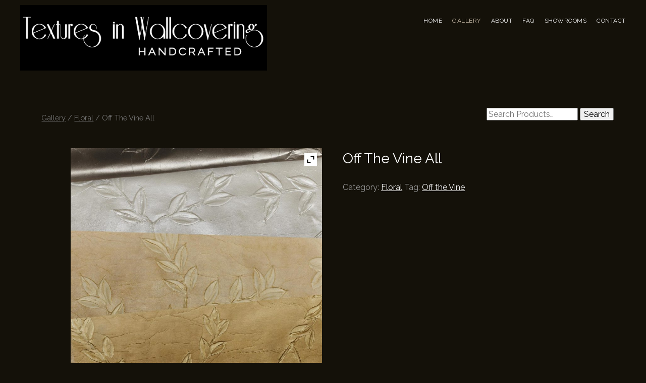

--- FILE ---
content_type: text/html; charset=UTF-8
request_url: https://texturesinwallcovering.com/product/off-the-vine-all/
body_size: 52936
content:
<!doctype html>
<!-- paulirish.com/2008/conditional-stylesheets-vs-css-hacks-answer-neither/ -->
<!--[if lt IE 7]> <html class="no-js lt-ie9 lt-ie8 lt-ie7" lang="en-US"> <![endif]-->
<!--[if IE 7]>    <html class="no-js lt-ie9 lt-ie8" lang="en-US"> <![endif]-->
<!--[if IE 8]>    <html class="no-js lt-ie9" lang="en-US"> <![endif]-->
<!-- Consider adding a manifest.appcache: h5bp.com/d/Offline -->
<!--[if gt IE 8]><!--> <html class="no-js" lang="en-US"> <!--<![endif]-->


<head>
	<meta charset="UTF-8" />
	<!-- Always force latest IE rendering engine (even in intranet) & Chrome Frame -->
	<meta http-equiv="X-UA-Compatible" content="IE=edge,chrome=1">

	<meta http-equiv="cleartype" content="on">

	<!-- Responsive and mobile friendly stuff -->
	<meta name="HandheldFriendly" content="True">
	<meta name="MobileOptimized" content="320">
	<meta name="viewport" content="width=device-width, initial-scale=1">

	<link rel="profile" href="https://gmpg.org/xfn/11" />
	<link rel="pingback" href="https://texturesinwallcovering.com/xmlrpc.php" />
	<link href='https://fonts.googleapis.com/css?family=Raleway' rel='stylesheet' type='text/css'>
	<meta name='robots' content='index, follow, max-image-preview:large, max-snippet:-1, max-video-preview:-1' />

	<!-- This site is optimized with the Yoast SEO plugin v18.4.1 - https://yoast.com/wordpress/plugins/seo/ -->
	<title>Off The Vine All - Textures in Wallcovering</title>
	<link rel="canonical" href="https://texturesinwallcovering.com/product/off-the-vine-all/" />
	<meta property="og:locale" content="en_US" />
	<meta property="og:type" content="article" />
	<meta property="og:title" content="Off The Vine All - Textures in Wallcovering" />
	<meta property="og:url" content="https://texturesinwallcovering.com/product/off-the-vine-all/" />
	<meta property="og:site_name" content="Textures in Wallcovering" />
	<meta property="article:modified_time" content="2021-05-11T00:42:31+00:00" />
	<meta property="og:image" content="https://texturesinwallcovering.com/wp-content/uploads/2015/05/Off_The_Vine_All-copy.jpg" />
	<meta property="og:image:width" content="1500" />
	<meta property="og:image:height" content="1500" />
	<meta property="og:image:type" content="image/jpeg" />
	<meta name="twitter:card" content="summary" />
	<script type="application/ld+json" class="yoast-schema-graph">{"@context":"https://schema.org","@graph":[{"@type":"WebSite","@id":"https://texturesinwallcovering.com/#website","url":"https://texturesinwallcovering.com/","name":"Textures in Wallcovering","description":"Custom Handmade Wallcoverings","potentialAction":[{"@type":"SearchAction","target":{"@type":"EntryPoint","urlTemplate":"https://texturesinwallcovering.com/?s={search_term_string}"},"query-input":"required name=search_term_string"}],"inLanguage":"en-US"},{"@type":"ImageObject","@id":"https://texturesinwallcovering.com/product/off-the-vine-all/#primaryimage","inLanguage":"en-US","url":"https://texturesinwallcovering.com/wp-content/uploads/2015/05/Off_The_Vine_All-copy.jpg","contentUrl":"https://texturesinwallcovering.com/wp-content/uploads/2015/05/Off_The_Vine_All-copy.jpg","width":1500,"height":1500,"caption":"Off The Vine All"},{"@type":"WebPage","@id":"https://texturesinwallcovering.com/product/off-the-vine-all/#webpage","url":"https://texturesinwallcovering.com/product/off-the-vine-all/","name":"Off The Vine All - Textures in Wallcovering","isPartOf":{"@id":"https://texturesinwallcovering.com/#website"},"primaryImageOfPage":{"@id":"https://texturesinwallcovering.com/product/off-the-vine-all/#primaryimage"},"datePublished":"2015-05-15T00:52:16+00:00","dateModified":"2021-05-11T00:42:31+00:00","breadcrumb":{"@id":"https://texturesinwallcovering.com/product/off-the-vine-all/#breadcrumb"},"inLanguage":"en-US","potentialAction":[{"@type":"ReadAction","target":["https://texturesinwallcovering.com/product/off-the-vine-all/"]}]},{"@type":"BreadcrumbList","@id":"https://texturesinwallcovering.com/product/off-the-vine-all/#breadcrumb","itemListElement":[{"@type":"ListItem","position":1,"name":"Home","item":"https://texturesinwallcovering.com/"},{"@type":"ListItem","position":2,"name":"Gallery","item":"https://texturesinwallcovering.com/gallery/"},{"@type":"ListItem","position":3,"name":"Off The Vine All"}]}]}</script>
	<!-- / Yoast SEO plugin. -->


<link rel='dns-prefetch' href='//fonts.googleapis.com' />
<link rel='dns-prefetch' href='//s.w.org' />
<link rel="alternate" type="application/rss+xml" title="Textures in Wallcovering &raquo; Feed" href="https://texturesinwallcovering.com/feed/" />
<link rel="alternate" type="application/rss+xml" title="Textures in Wallcovering &raquo; Comments Feed" href="https://texturesinwallcovering.com/comments/feed/" />
		<script type="text/javascript">
			window._wpemojiSettings = {"baseUrl":"https:\/\/s.w.org\/images\/core\/emoji\/13.0.1\/72x72\/","ext":".png","svgUrl":"https:\/\/s.w.org\/images\/core\/emoji\/13.0.1\/svg\/","svgExt":".svg","source":{"concatemoji":"https:\/\/texturesinwallcovering.com\/wp-includes\/js\/wp-emoji-release.min.js?ver=5.7.14"}};
			!function(e,a,t){var n,r,o,i=a.createElement("canvas"),p=i.getContext&&i.getContext("2d");function s(e,t){var a=String.fromCharCode;p.clearRect(0,0,i.width,i.height),p.fillText(a.apply(this,e),0,0);e=i.toDataURL();return p.clearRect(0,0,i.width,i.height),p.fillText(a.apply(this,t),0,0),e===i.toDataURL()}function c(e){var t=a.createElement("script");t.src=e,t.defer=t.type="text/javascript",a.getElementsByTagName("head")[0].appendChild(t)}for(o=Array("flag","emoji"),t.supports={everything:!0,everythingExceptFlag:!0},r=0;r<o.length;r++)t.supports[o[r]]=function(e){if(!p||!p.fillText)return!1;switch(p.textBaseline="top",p.font="600 32px Arial",e){case"flag":return s([127987,65039,8205,9895,65039],[127987,65039,8203,9895,65039])?!1:!s([55356,56826,55356,56819],[55356,56826,8203,55356,56819])&&!s([55356,57332,56128,56423,56128,56418,56128,56421,56128,56430,56128,56423,56128,56447],[55356,57332,8203,56128,56423,8203,56128,56418,8203,56128,56421,8203,56128,56430,8203,56128,56423,8203,56128,56447]);case"emoji":return!s([55357,56424,8205,55356,57212],[55357,56424,8203,55356,57212])}return!1}(o[r]),t.supports.everything=t.supports.everything&&t.supports[o[r]],"flag"!==o[r]&&(t.supports.everythingExceptFlag=t.supports.everythingExceptFlag&&t.supports[o[r]]);t.supports.everythingExceptFlag=t.supports.everythingExceptFlag&&!t.supports.flag,t.DOMReady=!1,t.readyCallback=function(){t.DOMReady=!0},t.supports.everything||(n=function(){t.readyCallback()},a.addEventListener?(a.addEventListener("DOMContentLoaded",n,!1),e.addEventListener("load",n,!1)):(e.attachEvent("onload",n),a.attachEvent("onreadystatechange",function(){"complete"===a.readyState&&t.readyCallback()})),(n=t.source||{}).concatemoji?c(n.concatemoji):n.wpemoji&&n.twemoji&&(c(n.twemoji),c(n.wpemoji)))}(window,document,window._wpemojiSettings);
		</script>
		<style type="text/css">
img.wp-smiley,
img.emoji {
	display: inline !important;
	border: none !important;
	box-shadow: none !important;
	height: 1em !important;
	width: 1em !important;
	margin: 0 .07em !important;
	vertical-align: -0.1em !important;
	background: none !important;
	padding: 0 !important;
}
</style>
	<link rel='stylesheet' id='wp-block-library-css'  href='https://texturesinwallcovering.com/wp-includes/css/dist/block-library/style.min.css?ver=5.7.14' type='text/css' media='all' />
<link rel='stylesheet' id='wc-blocks-vendors-style-css'  href='https://texturesinwallcovering.com/wp-content/plugins/woocommerce/packages/woocommerce-blocks/build/wc-blocks-vendors-style.css?ver=7.4.3' type='text/css' media='all' />
<link rel='stylesheet' id='wc-blocks-style-css'  href='https://texturesinwallcovering.com/wp-content/plugins/woocommerce/packages/woocommerce-blocks/build/wc-blocks-style.css?ver=7.4.3' type='text/css' media='all' />
<link rel='stylesheet' id='columns-css'  href='https://texturesinwallcovering.com/wp-content/plugins/columns/columns.css?ver=5.7.14' type='text/css' media='all' />
<link rel='stylesheet' id='photoswipe-css'  href='https://texturesinwallcovering.com/wp-content/plugins/woocommerce/assets/css/photoswipe/photoswipe.min.css?ver=6.5.1' type='text/css' media='all' />
<link rel='stylesheet' id='photoswipe-default-skin-css'  href='https://texturesinwallcovering.com/wp-content/plugins/woocommerce/assets/css/photoswipe/default-skin/default-skin.min.css?ver=6.5.1' type='text/css' media='all' />
<link rel='stylesheet' id='woocommerce-layout-css'  href='https://texturesinwallcovering.com/wp-content/plugins/woocommerce/assets/css/woocommerce-layout.css?ver=6.5.1' type='text/css' media='all' />
<link rel='stylesheet' id='woocommerce-smallscreen-css'  href='https://texturesinwallcovering.com/wp-content/plugins/woocommerce/assets/css/woocommerce-smallscreen.css?ver=6.5.1' type='text/css' media='only screen and (max-width: 768px)' />
<link rel='stylesheet' id='woocommerce-general-css'  href='https://texturesinwallcovering.com/wp-content/plugins/woocommerce/assets/css/woocommerce.css?ver=6.5.1' type='text/css' media='all' />
<style id='woocommerce-inline-inline-css' type='text/css'>
.woocommerce form .form-row .required { visibility: visible; }
</style>
<link rel='stylesheet' id='normalize-css'  href='https://texturesinwallcovering.com/wp-content/themes/quark/css/normalize.css?ver=4.1.1' type='text/css' media='all' />
<link rel='stylesheet' id='fontawesome-css'  href='https://texturesinwallcovering.com/wp-content/themes/quark/css/font-awesome.min.css?ver=4.6.3' type='text/css' media='all' />
<link rel='stylesheet' id='gridsystem-css'  href='https://texturesinwallcovering.com/wp-content/themes/quark/css/grid.css?ver=1.0.0' type='text/css' media='all' />
<link rel='stylesheet' id='quark-fonts-css'  href='https://fonts.googleapis.com/css?family=PT+Sans:400,400italic,700,700italic|Arvo:400&#038;subset=latin' type='text/css' media='all' />
<link rel='stylesheet' id='style-css'  href='https://texturesinwallcovering.com/wp-content/themes/Textures/style.css?ver=5.7.14' type='text/css' media='all' />
<link rel='stylesheet' id='ywzm-prettyPhoto-css'  href='//texturesinwallcovering.com/wp-content/plugins/woocommerce/assets/css/prettyPhoto.css?ver=2.1.1' type='text/css' media='all' />
<style id='ywzm-prettyPhoto-inline-css' type='text/css'>

                    div.pp_woocommerce a.pp_contract, div.pp_woocommerce a.pp_expand{
                        content: unset !important;
                        background-color: white;
                        width: 25px;
                        height: 25px;
                        margin-top: 5px;
						margin-left: 5px;
                    }

                    div.pp_woocommerce a.pp_contract, div.pp_woocommerce a.pp_expand:hover{
                        background-color: white;
                    }
                     div.pp_woocommerce a.pp_contract, div.pp_woocommerce a.pp_contract:hover{
                        background-color: white;
                    }

                    a.pp_expand:before, a.pp_contract:before{
                    content: unset !important;
                    }

                     a.pp_expand .expand-button-hidden svg, a.pp_contract .expand-button-hidden svg{
                       width: 25px;
                       height: 25px;
                       padding: 5px;
					}

					.expand-button-hidden path{
                       fill: black;
					}

                    
</style>
<link rel='stylesheet' id='ywzm-magnifier-css'  href='https://texturesinwallcovering.com/wp-content/plugins/yith-woocommerce-zoom-magnifier/assets/css/yith_magnifier.css?ver=2.1.1' type='text/css' media='all' />
<link rel='stylesheet' id='ywzm_frontend-css'  href='https://texturesinwallcovering.com/wp-content/plugins/yith-woocommerce-zoom-magnifier/assets/css/frontend.css?ver=2.1.1' type='text/css' media='all' />
<style id='ywzm_frontend-inline-css' type='text/css'>

                    #slider-prev, #slider-next {
                        background-color: white;
                        border: 2px solid black;
                        width:25px !important;
                        height:25px !important;
                    }

                    .yith_slider_arrow span{
                        width:25px !important;
                        height:25px !important;
                    }
                    
                    #slider-prev:hover, #slider-next:hover {
                        background-color: white;
                        border: 2px solid black;
                    }
                    
                   .thumbnails.slider path:hover {
                        fill:black;
                    }
                    
                    .thumbnails.slider path {
                        fill:black;
                        width:25px !important;
                        height:25px !important;
                    }

                    .thumbnails.slider svg {
                       width: 22px;
                       height: 22px;
                    }

                    
                    div.pp_woocommerce a.yith_expand {
                     background-color: white;
                     width: 25px;
                     height: 25px;
                     top: 10px;
                     bottom: initial;
                     left: initial;
                     right: 10px;
                     border-radius: 0%;
                    }

                    .expand-button-hidden svg{
                       width: 25px;
                       height: 25px;
					}

					.expand-button-hidden path{
                       fill: black;
					}
                    
</style>
<link rel='stylesheet' id='nextgen_widgets_style-css'  href='https://texturesinwallcovering.com/wp-content/plugins/nextgen-gallery/products/photocrati_nextgen/modules/widget/static/widgets.css?ver=3.9.3' type='text/css' media='all' />
<link rel='stylesheet' id='nextgen_basic_thumbnails_style-css'  href='https://texturesinwallcovering.com/wp-content/plugins/nextgen-gallery/products/photocrati_nextgen/modules/nextgen_basic_gallery/static/thumbnails/nextgen_basic_thumbnails.css?ver=3.9.3' type='text/css' media='all' />
<link rel='stylesheet' id='nextgen_basic_slideshow_style-css'  href='https://texturesinwallcovering.com/wp-content/plugins/nextgen-gallery/products/photocrati_nextgen/modules/nextgen_basic_gallery/static/slideshow/ngg_basic_slideshow.css?ver=3.9.3' type='text/css' media='all' />
<script type='text/javascript' src='https://texturesinwallcovering.com/wp-includes/js/jquery/jquery.min.js?ver=3.5.1' id='jquery-core-js'></script>
<script type='text/javascript' src='https://texturesinwallcovering.com/wp-includes/js/jquery/jquery-migrate.min.js?ver=3.3.2' id='jquery-migrate-js'></script>
<script type='text/javascript' src='https://texturesinwallcovering.com/wp-content/themes/quark/js/modernizr-min.js?ver=3.5.0' id='modernizr-js'></script>
<link rel="https://api.w.org/" href="https://texturesinwallcovering.com/wp-json/" /><link rel="alternate" type="application/json" href="https://texturesinwallcovering.com/wp-json/wp/v2/product/172" /><link rel="EditURI" type="application/rsd+xml" title="RSD" href="https://texturesinwallcovering.com/xmlrpc.php?rsd" />
<link rel="wlwmanifest" type="application/wlwmanifest+xml" href="https://texturesinwallcovering.com/wp-includes/wlwmanifest.xml" /> 
<meta name="generator" content="WordPress 5.7.14" />
<meta name="generator" content="WooCommerce 6.5.1" />
<link rel='shortlink' href='https://texturesinwallcovering.com/?p=172' />
<link rel="alternate" type="application/json+oembed" href="https://texturesinwallcovering.com/wp-json/oembed/1.0/embed?url=https%3A%2F%2Ftexturesinwallcovering.com%2Fproduct%2Foff-the-vine-all%2F" />
<link rel="alternate" type="text/xml+oembed" href="https://texturesinwallcovering.com/wp-json/oembed/1.0/embed?url=https%3A%2F%2Ftexturesinwallcovering.com%2Fproduct%2Foff-the-vine-all%2F&#038;format=xml" />
	<link rel="shortcut icon" href="https://texturesinwallcovering.com/favicon.gif" > 

<style>
#bannercontainer { background: #010101 url('') repeat scroll top left; }
#footercontainer { background-color: #222222; }
.smallprint { text-align: center; }
</style>
	<noscript><style>.woocommerce-product-gallery{ opacity: 1 !important; }</style></noscript>
	<style type="text/css" id="custom-background-css">
body.custom-background { background-color: #141109; }
</style>
			<style type="text/css" id="wp-custom-css">
			.site-header {
	width: 95%;
}
.site-title h1 {
	margin-top: 10px;
}
ul.sub-menu a {
	font-size: 12px;
	line-height: 3;
}
ul.sub-menu a:hover {
	color: #000;
}
/* home */
#post-1044 h1.entry-title {
	display: none;
}
.home-slideshow {
	 max-width: 590px;
	text-align: center;
	margin-left: auto;
	margin-right: auto;
	padding-bottom: 50px;
}
.home figcaption {
	letter-spacing: 1px;
	text-decoration: none;
	text-transform: uppercase;
	text-shadow: #999	1px 0 10px;
}
.home .entry-content ul {
	margin: 0 auto;
}
.home #primary.site-content.row {
	padding-top: 0;
}
.banner {padding: 0;}
#mc_embed_signup form {
	padding-left: 0 !important
}
#mc-embedded-subscribe.button {
	text-transform: uppercase;
	letter-spacing: 1px;
	width: 58% !important;
}
#custom_html-5 h3,
#custom_html-5 #mc_embed_signup input {

 	display: flex;
  justify-content: center;
	margin-left: auto;
	margin-right: auto;
	display: block;
}
#custom_html-5 {
	display: block;
	text-align:  center;
}
.related.products h2 {
	display:none;
}
.viewgallery {
	font-size: 12px;
	letter-spacing: 1px;
	margin-top: 20px;
}
.footersocial  {
	display: inline-block;
	text-align: center;
	margin-left: auto;
	margin-right: auto;
}
.footersocial img {
	width: 30px;
}
.footercontact {
	clear: left;
	display: block;
  text-align: center;
}
/* home gallery */
.blocks-gallery-grid .blocks-gallery-image figcaption, .blocks-gallery-grid .blocks-gallery-item figcaption, .wp-block-gallery .blocks-gallery-image figcaption, .wp-block-gallery .blocks-gallery-item figcaption {
	background: none;
}
@media (max-width:830px) {
	.site-title h1 a img,
	.site-title h1,
	.woocommerce .site-title img, 
	.woocommerce-page .site-title img { 
	max-width: 300px !important;
	text-align: center;
	margin-left: auto;
	margin-right: auto;
	}
}
@media (max-width:1120px) {
	#masthead
	{
		display: block;
		text-align: center;
	}
	.site-title a img {
		display: block;
		text-align: center;
		margin: 0 auto;
	}
	.menu-main-menu-container {
	  float: none;
    margin: 0 auto;
    text-align: center;
	}
	.main-navigation ul {
	list-style: none;
	margin: 0 auto;
	padding: 0;
		display: inline-block;
	}
}		</style>
		</head>

<body data-rsssl=1 class="product-template-default single single-product postid-172 custom-background theme-quark woocommerce woocommerce-page woocommerce-no-js">

<div id="wrapper" class="hfeed site">

	<div class="visuallyhidden skip-link"><a href="#primary" title="Skip to main content">Skip to main content</a></div>

	<div id="headercontainer">

		<header id="masthead" class="site-header row" role="banner">
			<div class="col grid_5_of_12 site-title">
				<h1>
					<a href="https://texturesinwallcovering.com/" title="Textures in Wallcovering" rel="home">
													<img src="https://texturesinwallcovering.com/wp-content/uploads/2021/05/cropped-2021-texturesinwallcovering-logo-v05.png" height="160" width="600" alt="" />
											</a>
				</h1>
			</div> <!-- /.col.grid_5_of_12 -->

			<div class="col grid_7_of_12">
				<div class="social-media-icons">
									</div>
				<nav id="site-navigation" class="main-navigation" role="navigation">
					<h3 class="menu-toggle assistive-text">Menu</h3>
					<div class="assistive-text skip-link"><a href="#content" title="Skip to content">Skip to content</a></div>
					<div class="menu-main-menu-container"><ul id="menu-main-menu" class="nav-menu"><li id="menu-item-42" class="menu-item menu-item-type-post_type menu-item-object-page menu-item-42"><a href="https://texturesinwallcovering.com/home/">Home</a></li>
<li id="menu-item-45" class="menu-item menu-item-type-post_type menu-item-object-page menu-item-has-children current_page_parent menu-item-45"><a href="https://texturesinwallcovering.com/gallery/">Gallery</a>
<ul class="sub-menu">
	<li id="menu-item-373" class="menu-item menu-item-type-post_type menu-item-object-page current_page_parent menu-item-373"><a href="https://texturesinwallcovering.com/gallery/">All</a></li>
	<li id="menu-item-277" class="menu-item menu-item-type-custom menu-item-object-custom menu-item-277"><a href="https://texturesinwallcovering.com/product-category/floral/">Floral</a></li>
	<li id="menu-item-278" class="menu-item menu-item-type-custom menu-item-object-custom menu-item-278"><a href="https://texturesinwallcovering.com/product-category/glamour/">Glamour</a></li>
	<li id="menu-item-1051" class="menu-item menu-item-type-custom menu-item-object-custom menu-item-1051"><a href="https://texturesinwallcovering.com/product-category/natural/">Natural</a></li>
	<li id="menu-item-276" class="menu-item menu-item-type-custom menu-item-object-custom menu-item-276"><a href="https://texturesinwallcovering.com/product-category/textures/">Textures</a></li>
	<li id="menu-item-1052" class="menu-item menu-item-type-custom menu-item-object-custom menu-item-1052"><a href="https://texturesinwallcovering.com/product-category/tropical/">Tropical</a></li>
	<li id="menu-item-1053" class="menu-item menu-item-type-custom menu-item-object-custom menu-item-1053"><a href="https://texturesinwallcovering.com/product-category/vinyl/">Vinyl</a></li>
</ul>
</li>
<li id="menu-item-50" class="menu-item menu-item-type-post_type menu-item-object-page menu-item-50"><a href="https://texturesinwallcovering.com/about-us/">About</a></li>
<li id="menu-item-295" class="menu-item menu-item-type-post_type menu-item-object-page menu-item-295"><a href="https://texturesinwallcovering.com/faq/">FAQ</a></li>
<li id="menu-item-296" class="menu-item menu-item-type-post_type menu-item-object-page menu-item-296"><a href="https://texturesinwallcovering.com/showrooms/">Showrooms</a></li>
<li id="menu-item-56" class="menu-item menu-item-type-post_type menu-item-object-page menu-item-56"><a href="https://texturesinwallcovering.com/contact-us/">Contact</a></li>
</ul></div>				</nav> <!-- /.site-navigation.main-navigation -->
			</div> <!-- /.col.grid_7_of_12 -->
		</header> <!-- /#masthead.site-header.row -->

	</div> <!-- /#headercontainer -->
	
	<div id="maincontentcontainer">
		<div id="primary" class="site-content row" role="main">		<div id="productsearch"><form role="search" method="get" class="woocommerce-product-search" action="https://texturesinwallcovering.com/">
	<label class="screen-reader-text" for="woocommerce-product-search-field-0">Search for:</label>
	<input type="search" id="woocommerce-product-search-field-0" class="search-field" placeholder="Search Products&hellip;" value="" name="s" />
	<button type="submit" value="Search">Search</button>
	<input type="hidden" name="post_type" value="product" />
</form>
</div>
	<div class="col grid_8_of_12"><nav class="woocommerce-breadcrumb"><a href="https://texturesinwallcovering.com/gallery">Gallery</a>&nbsp;&#47;&nbsp;<a href="https://texturesinwallcovering.com/product-category/floral/">Floral</a>&nbsp;&#47;&nbsp;Off The Vine All</nav><div id="primary" class="site-content row" role="main">
		<div class="col grid_12_of_12">

		        
			<div class="woocommerce-notices-wrapper"></div><div id="product-172" class="product type-product post-172 status-publish first instock product_cat-floral product_tag-off-the-vine has-post-thumbnail shipping-taxable product-type-simple">

	<input type="hidden" id="yith_wczm_traffic_light" value="free">

<div class="images">

	<div class="woocommerce-product-gallery__image"><a href="https://texturesinwallcovering.com/wp-content/uploads/2015/05/Off_The_Vine_All-copy.jpg" itemprop="image" class="yith_magnifier_zoom woocommerce-main-image" title="Off The Vine All sample"><img width="800" height="800" src="https://texturesinwallcovering.com/wp-content/uploads/2015/05/Off_The_Vine_All-copy-800x800.jpg" class="attachment-shop_single size-shop_single wp-post-image" alt="Off The Vine All" loading="lazy" srcset="https://texturesinwallcovering.com/wp-content/uploads/2015/05/Off_The_Vine_All-copy-800x800.jpg 800w, https://texturesinwallcovering.com/wp-content/uploads/2015/05/Off_The_Vine_All-copy-450x450.jpg 450w, https://texturesinwallcovering.com/wp-content/uploads/2015/05/Off_The_Vine_All-copy-100x100.jpg 100w, https://texturesinwallcovering.com/wp-content/uploads/2015/05/Off_The_Vine_All-copy-150x150.jpg 150w, https://texturesinwallcovering.com/wp-content/uploads/2015/05/Off_The_Vine_All-copy-300x300.jpg 300w, https://texturesinwallcovering.com/wp-content/uploads/2015/05/Off_The_Vine_All-copy-1024x1024.jpg 1024w, https://texturesinwallcovering.com/wp-content/uploads/2015/05/Off_The_Vine_All-copy.jpg 1500w" sizes="(max-width: 800px) 100vw, 800px" /></a></div>
	<div class="expand-button-hidden" style="display: none;">
	<svg width="19px" height="19px" viewbox="0 0 19 19" version="1.1" xmlns="http://www.w3.org/2000/svg" xmlns:xlink="http://www.w3.org/1999/xlink">
		<defs>
			<rect id="path-1" x="0" y="0" width="30" height="30"></rect>
		</defs>
		<g id="Page-1" stroke="none" stroke-width="1" fill="none" fill-rule="evenodd">
			<g id="Product-page---example-1" transform="translate(-940.000000, -1014.000000)">
				<g id="arrow-/-expand" transform="translate(934.500000, 1008.500000)">
					<mask id="mask-2" fill="white">
						<use xlink:href="#path-1"></use>
					</mask>
					<g id="arrow-/-expand-(Background/Mask)"></g>
					<path d="M21.25,8.75 L15,8.75 L15,6.25 L23.75,6.25 L23.740468,15.0000006 L21.25,15.0000006 L21.25,8.75 Z M8.75,21.25 L15,21.25 L15,23.75 L6.25,23.75 L6.25953334,14.9999988 L8.75,14.9999988 L8.75,21.25 Z" fill="#000000" mask="url(#mask-2)"></path>
				</g>
			</g>
		</g>
	</svg>
	</div>

	<div class="zoom-button-hidden" style="display: none;">
		<svg width="22px" height="22px" viewbox="0 0 22 22" version="1.1" xmlns="http://www.w3.org/2000/svg" xmlns:xlink="http://www.w3.org/1999/xlink">
			<defs>
				<rect id="path-1" x="0" y="0" width="30" height="30"></rect>
			</defs>
			<g id="Page-1" stroke="none" stroke-width="1" fill="none" fill-rule="evenodd">
				<g id="Product-page---example-1" transform="translate(-990.000000, -1013.000000)">
					<g id="edit-/-search" transform="translate(986.000000, 1010.000000)">
						<mask id="mask-2" fill="white">
							<use xlink:href="#path-1"></use>
						</mask>
						<g id="edit-/-search-(Background/Mask)"></g>
						<path d="M17.9704714,15.5960917 C20.0578816,12.6670864 19.7876957,8.57448101 17.1599138,5.94669908 C14.2309815,3.01776677 9.4822444,3.01776707 6.55331239,5.94669908 C3.62438008,8.87563139 3.62438008,13.6243683 6.55331239,16.5533006 C9.18109432,19.1810825 13.2736993,19.4512688 16.2027049,17.3638582 L23.3470976,24.5082521 L25.1148653,22.7404845 L17.9704714,15.5960917 C19.3620782,13.6434215 19.3620782,13.6434215 17.9704714,15.5960917 Z M15.3921473,7.71446586 C17.3447686,9.6670872 17.3447686,12.8329128 15.3921473,14.7855341 C13.4395258,16.7381556 10.273701,16.7381555 8.32107961,14.7855341 C6.36845812,12.8329127 6.36845812,9.66708735 8.32107961,7.71446586 C10.273701,5.76184452 13.4395258,5.76184437 15.3921473,7.71446586 C16.6938949,9.01621342 16.6938949,9.01621342 15.3921473,7.71446586 Z" fill="#000000" mask="url(#mask-2)"></path>
					</g>
				</g>
			</g>
		</svg>

	</div>


	
</div>


<script type="text/javascript" charset="utf-8">

	var yith_magnifier_options = {
		enableSlider: false,

		

		
		showTitle: false,
		zoomWidth: 'auto',
		zoomHeight: 'auto',
		position: 'right',
		softFocus: true,
		adjustY: 0,
		disableRightClick: false,
		phoneBehavior: 'right',
		zoom_wrap_additional_css: '',
		lensOpacity: '0.5',
		loadingLabel: 'Loading...',
	};

</script>

	<div class="summary entry-summary">
		<h1 class="product_title entry-title">Off The Vine All</h1><p class="price"></p>
<div class="product_meta">

	
	
	<span class="posted_in">Category: <a href="https://texturesinwallcovering.com/product-category/floral/" rel="tag">Floral</a></span>
	<span class="tagged_as">Tag: <a href="https://texturesinwallcovering.com/product-tag/off-the-vine/" rel="tag">Off the Vine</a></span>
	
</div>
	</div>

	
	<div class="woocommerce-tabs wc-tabs-wrapper">
		<ul class="tabs wc-tabs" role="tablist">
							<li class="additional_information_tab" id="tab-title-additional_information" role="tab" aria-controls="tab-additional_information">
					<a href="#tab-additional_information">
						Additional information					</a>
				</li>
					</ul>
					<div class="woocommerce-Tabs-panel woocommerce-Tabs-panel--additional_information panel entry-content wc-tab" id="tab-additional_information" role="tabpanel" aria-labelledby="tab-title-additional_information">
				
	<h2>Additional information</h2>

<table class="woocommerce-product-attributes shop_attributes">
			<tr class="woocommerce-product-attributes-item woocommerce-product-attributes-item--dimensions">
			<th class="woocommerce-product-attributes-item__label">Dimensions</th>
			<td class="woocommerce-product-attributes-item__value">20 &times; 30 in</td>
		</tr>
	</table>
			</div>
		
			</div>


	<section class="related products">

					<h2>Related products</h2>
				
		<ul class="products columns-3">

			
					<li class="product type-product post-848 status-publish first instock product_cat-floral product_tag-off-the-vine has-post-thumbnail shipping-taxable product-type-simple">
	<a href="https://texturesinwallcovering.com/product/off-the-vine-champagne/" class="woocommerce-LoopProduct-link woocommerce-loop-product__link"><img width="450" height="450" src="https://texturesinwallcovering.com/wp-content/uploads/2020/02/off-the-vine-champagne-sample-450x450.jpg" class="attachment-woocommerce_thumbnail size-woocommerce_thumbnail" alt="Off the Vine Champagne Sample" loading="lazy" srcset="https://texturesinwallcovering.com/wp-content/uploads/2020/02/off-the-vine-champagne-sample-450x450.jpg 450w, https://texturesinwallcovering.com/wp-content/uploads/2020/02/off-the-vine-champagne-sample-300x300.jpg 300w, https://texturesinwallcovering.com/wp-content/uploads/2020/02/off-the-vine-champagne-sample-150x150.jpg 150w, https://texturesinwallcovering.com/wp-content/uploads/2020/02/off-the-vine-champagne-sample-100x100.jpg 100w, https://texturesinwallcovering.com/wp-content/uploads/2020/02/off-the-vine-champagne-sample.jpg 500w" sizes="(max-width: 450px) 100vw, 450px" /><h2 class="woocommerce-loop-product__title">Off the Vine Champagne</h2>
</a><a href="https://texturesinwallcovering.com/product/off-the-vine-champagne/" data-quantity="1" class="button product_type_simple" data-product_id="848" data-product_sku="" aria-label="Read more about &ldquo;Off the Vine Champagne&rdquo;" rel="nofollow">Read more</a></li>

			
					<li class="product type-product post-176 status-publish instock product_cat-floral product_tag-off-the-vine has-post-thumbnail shipping-taxable product-type-simple">
	<a href="https://texturesinwallcovering.com/product/off-the-vine-antiquity/" class="woocommerce-LoopProduct-link woocommerce-loop-product__link"><img width="450" height="450" src="https://texturesinwallcovering.com/wp-content/uploads/2015/05/Off_The_Vine_Antiquity-samp-450x450.jpg" class="attachment-woocommerce_thumbnail size-woocommerce_thumbnail" alt="Off The Vine Antiquity sample" loading="lazy" srcset="https://texturesinwallcovering.com/wp-content/uploads/2015/05/Off_The_Vine_Antiquity-samp-450x450.jpg 450w, https://texturesinwallcovering.com/wp-content/uploads/2015/05/Off_The_Vine_Antiquity-samp-100x100.jpg 100w, https://texturesinwallcovering.com/wp-content/uploads/2015/05/Off_The_Vine_Antiquity-samp-800x800.jpg 800w, https://texturesinwallcovering.com/wp-content/uploads/2015/05/Off_The_Vine_Antiquity-samp-150x150.jpg 150w, https://texturesinwallcovering.com/wp-content/uploads/2015/05/Off_The_Vine_Antiquity-samp-300x300.jpg 300w, https://texturesinwallcovering.com/wp-content/uploads/2015/05/Off_The_Vine_Antiquity-samp-1024x1024.jpg 1024w, https://texturesinwallcovering.com/wp-content/uploads/2015/05/Off_The_Vine_Antiquity-samp.jpg 1500w" sizes="(max-width: 450px) 100vw, 450px" /><h2 class="woocommerce-loop-product__title">Off The Vine Antiquity</h2>
</a><a href="https://texturesinwallcovering.com/product/off-the-vine-antiquity/" data-quantity="1" class="button product_type_simple" data-product_id="176" data-product_sku="" aria-label="Read more about &ldquo;Off The Vine Antiquity&rdquo;" rel="nofollow">Read more</a></li>

			
					<li class="product type-product post-186 status-publish last instock product_cat-floral product_tag-off-the-vine has-post-thumbnail shipping-taxable product-type-simple">
	<a href="https://texturesinwallcovering.com/product/off-the-vine-terracotta/" class="woocommerce-LoopProduct-link woocommerce-loop-product__link"><img width="450" height="450" src="https://texturesinwallcovering.com/wp-content/uploads/2015/05/Off_The_Vine_Terracotta-samp-450x450.jpg" class="attachment-woocommerce_thumbnail size-woocommerce_thumbnail" alt="Off The Vine Terracotta" loading="lazy" srcset="https://texturesinwallcovering.com/wp-content/uploads/2015/05/Off_The_Vine_Terracotta-samp-450x450.jpg 450w, https://texturesinwallcovering.com/wp-content/uploads/2015/05/Off_The_Vine_Terracotta-samp-100x100.jpg 100w, https://texturesinwallcovering.com/wp-content/uploads/2015/05/Off_The_Vine_Terracotta-samp-800x800.jpg 800w, https://texturesinwallcovering.com/wp-content/uploads/2015/05/Off_The_Vine_Terracotta-samp-150x150.jpg 150w, https://texturesinwallcovering.com/wp-content/uploads/2015/05/Off_The_Vine_Terracotta-samp-300x300.jpg 300w, https://texturesinwallcovering.com/wp-content/uploads/2015/05/Off_The_Vine_Terracotta-samp-1024x1024.jpg 1024w, https://texturesinwallcovering.com/wp-content/uploads/2015/05/Off_The_Vine_Terracotta-samp.jpg 1500w" sizes="(max-width: 450px) 100vw, 450px" /><h2 class="woocommerce-loop-product__title">Off The Vine Terracotta</h2>
</a><a href="https://texturesinwallcovering.com/product/off-the-vine-terracotta/" data-quantity="1" class="button product_type_simple" data-product_id="186" data-product_sku="" aria-label="Read more about &ldquo;Off The Vine Terracotta&rdquo;" rel="nofollow">Read more</a></li>

			
					<li class="product type-product post-849 status-publish first instock product_cat-floral product_tag-off-the-vine has-post-thumbnail shipping-taxable product-type-simple">
	<a href="https://texturesinwallcovering.com/product/off-the-vine-grey-cee/" class="woocommerce-LoopProduct-link woocommerce-loop-product__link"><img width="450" height="450" src="https://texturesinwallcovering.com/wp-content/uploads/2020/02/off-the-vine-grey-cee-sample-450x450.jpg" class="attachment-woocommerce_thumbnail size-woocommerce_thumbnail" alt="Off the Vine Grey Cee Sample" loading="lazy" srcset="https://texturesinwallcovering.com/wp-content/uploads/2020/02/off-the-vine-grey-cee-sample-450x450.jpg 450w, https://texturesinwallcovering.com/wp-content/uploads/2020/02/off-the-vine-grey-cee-sample-300x300.jpg 300w, https://texturesinwallcovering.com/wp-content/uploads/2020/02/off-the-vine-grey-cee-sample-150x150.jpg 150w, https://texturesinwallcovering.com/wp-content/uploads/2020/02/off-the-vine-grey-cee-sample-100x100.jpg 100w, https://texturesinwallcovering.com/wp-content/uploads/2020/02/off-the-vine-grey-cee-sample.jpg 500w" sizes="(max-width: 450px) 100vw, 450px" /><h2 class="woocommerce-loop-product__title">Off the Vine Grey Cee</h2>
</a><a href="https://texturesinwallcovering.com/product/off-the-vine-grey-cee/" data-quantity="1" class="button product_type_simple" data-product_id="849" data-product_sku="" aria-label="Read more about &ldquo;Off the Vine Grey Cee&rdquo;" rel="nofollow">Read more</a></li>

			
					<li class="product type-product post-187 status-publish instock product_cat-floral product_tag-off-the-vine has-post-thumbnail shipping-taxable product-type-simple">
	<a href="https://texturesinwallcovering.com/product/off-the-vine-white-pearl/" class="woocommerce-LoopProduct-link woocommerce-loop-product__link"><img width="450" height="450" src="https://texturesinwallcovering.com/wp-content/uploads/2015/05/Off_The_Vine_White_Pearl-samp-450x450.jpg" class="attachment-woocommerce_thumbnail size-woocommerce_thumbnail" alt="Off The Vine White Pearl sample" loading="lazy" srcset="https://texturesinwallcovering.com/wp-content/uploads/2015/05/Off_The_Vine_White_Pearl-samp-450x450.jpg 450w, https://texturesinwallcovering.com/wp-content/uploads/2015/05/Off_The_Vine_White_Pearl-samp-100x100.jpg 100w, https://texturesinwallcovering.com/wp-content/uploads/2015/05/Off_The_Vine_White_Pearl-samp-800x800.jpg 800w, https://texturesinwallcovering.com/wp-content/uploads/2015/05/Off_The_Vine_White_Pearl-samp-150x150.jpg 150w, https://texturesinwallcovering.com/wp-content/uploads/2015/05/Off_The_Vine_White_Pearl-samp-300x300.jpg 300w, https://texturesinwallcovering.com/wp-content/uploads/2015/05/Off_The_Vine_White_Pearl-samp-1024x1024.jpg 1024w, https://texturesinwallcovering.com/wp-content/uploads/2015/05/Off_The_Vine_White_Pearl-samp.jpg 1500w" sizes="(max-width: 450px) 100vw, 450px" /><h2 class="woocommerce-loop-product__title">Off The Vine White Pearl</h2>
</a><a href="https://texturesinwallcovering.com/product/off-the-vine-white-pearl/" data-quantity="1" class="button product_type_simple" data-product_id="187" data-product_sku="" aria-label="Read more about &ldquo;Off The Vine White Pearl&rdquo;" rel="nofollow">Read more</a></li>

			
					<li class="product type-product post-362 status-publish last instock product_cat-floral product_tag-off-the-vine has-post-thumbnail shipping-taxable product-type-simple">
	<a href="https://texturesinwallcovering.com/product-category/floral/" class="woocommerce-LoopProduct-link woocommerce-loop-product__link custom-link no-lightbox" title="Off-the-Vine-Tema-Coke-Pearl-sample" onclick="event.stopPropagation()" target="_self"><img width="450" height="450" src="https://texturesinwallcovering.com/wp-content/uploads/2015/06/Off-the-Vine-Tema-Coke-Pearl-sample-450x450.jpg" class="attachment-woocommerce_thumbnail size-woocommerce_thumbnail" alt="Off the Vine Tema Coke Pearl" loading="lazy" srcset="https://texturesinwallcovering.com/wp-content/uploads/2015/06/Off-the-Vine-Tema-Coke-Pearl-sample-450x450.jpg 450w, https://texturesinwallcovering.com/wp-content/uploads/2015/06/Off-the-Vine-Tema-Coke-Pearl-sample-100x100.jpg 100w, https://texturesinwallcovering.com/wp-content/uploads/2015/06/Off-the-Vine-Tema-Coke-Pearl-sample-150x150.jpg 150w, https://texturesinwallcovering.com/wp-content/uploads/2015/06/Off-the-Vine-Tema-Coke-Pearl-sample-300x300.jpg 300w, https://texturesinwallcovering.com/wp-content/uploads/2015/06/Off-the-Vine-Tema-Coke-Pearl-sample.jpg 500w" sizes="(max-width: 450px) 100vw, 450px" /><h2 class="woocommerce-loop-product__title">Off the Vine Terra Cotta Pearl</h2>
</a><a href="https://texturesinwallcovering.com/product/off-the-vine-tema-coke-pearl/" data-quantity="1" class="button product_type_simple" data-product_id="362" data-product_sku="" aria-label="Read more about &ldquo;Off the Vine Terra Cotta Pearl&rdquo;" rel="nofollow">Read more</a></li>

			
					<li class="product type-product post-185 status-publish first instock product_cat-floral product_tag-off-the-vine has-post-thumbnail shipping-taxable product-type-simple">
	<a href="https://texturesinwallcovering.com/product/off-the-vine-taupe-sparkle/" class="woocommerce-LoopProduct-link woocommerce-loop-product__link"><img width="450" height="450" src="https://texturesinwallcovering.com/wp-content/uploads/2015/05/Off_The_Vine_Taupe_Sparkle-samp-450x450.jpg" class="attachment-woocommerce_thumbnail size-woocommerce_thumbnail" alt="Off The Vine Taupe Sparkle" loading="lazy" srcset="https://texturesinwallcovering.com/wp-content/uploads/2015/05/Off_The_Vine_Taupe_Sparkle-samp-450x450.jpg 450w, https://texturesinwallcovering.com/wp-content/uploads/2015/05/Off_The_Vine_Taupe_Sparkle-samp-100x100.jpg 100w, https://texturesinwallcovering.com/wp-content/uploads/2015/05/Off_The_Vine_Taupe_Sparkle-samp-800x800.jpg 800w, https://texturesinwallcovering.com/wp-content/uploads/2015/05/Off_The_Vine_Taupe_Sparkle-samp-150x150.jpg 150w, https://texturesinwallcovering.com/wp-content/uploads/2015/05/Off_The_Vine_Taupe_Sparkle-samp-300x300.jpg 300w, https://texturesinwallcovering.com/wp-content/uploads/2015/05/Off_The_Vine_Taupe_Sparkle-samp-1024x1024.jpg 1024w, https://texturesinwallcovering.com/wp-content/uploads/2015/05/Off_The_Vine_Taupe_Sparkle-samp.jpg 1500w" sizes="(max-width: 450px) 100vw, 450px" /><h2 class="woocommerce-loop-product__title">Off The Vine Taupe Sparkle</h2>
</a><a href="https://texturesinwallcovering.com/product/off-the-vine-taupe-sparkle/" data-quantity="1" class="button product_type_simple" data-product_id="185" data-product_sku="" aria-label="Read more about &ldquo;Off The Vine Taupe Sparkle&rdquo;" rel="nofollow">Read more</a></li>

			
		</ul>

	</section>
	</div>


		
	</div>       </div> <!-- col grid_12_of_12 -->
    </div> <!-- primary -->
	

		</div> <!-- /#primary.site-content.row -->	</div> <!-- /#maincontentcontainer -->

	<div id="footercontainer">

		<footer class="site-footer row" role="contentinfo">

													<div class="col grid_12_of_12">
							<div class="widget-area" role="complementary">
								<aside id="custom_html-5" class="widget_text widget widget_custom_html"><div class="textwidget custom-html-widget"><p class="footerlabel" style="text-align: center; text-transform: uppercase; color: #fff; letter-spacing: 2px;">
	Newsletter
</p><!-- Begin MailChimp Signup Form -->
<link href="//cdn-images.mailchimp.com/embedcode/slim-081711.css" rel="stylesheet" type="text/css">
<style type="text/css">
#mc_embed_signup {
	background: transparent; 
	clear:left; font:14px Helvetica,Arial,sans-serif; }
	/* Add your own MailChimp form style overrides in your site stylesheet or in this style block.
	   We recommend moving this block and the preceding CSS link to the HEAD of your HTML file. */
</style>
<div id="mc_embed_signup">
<form action="//texturesinwallcovering.us11.list-manage.com/subscribe/post?u=7702956a1675c4e8d2c5ba611&amp;id=4e8bfaa554" method="post" id="mc-embedded-subscribe-form" name="mc-embedded-subscribe-form" class="validate" target="_blank" novalidate>
	<div id="mc_embed_signup_scroll">
<input type="email" value="" name="EMAIL" class="email" id="mce-EMAIL" placeholder="ENTER YOUR EMAIL" required>
			<!-- real people should not fill this in and expect good things - do not remove this or risk form bot signups-->
	<div style="position: absolute; left: -5000px;"><input type="text" name="b_7702956a1675c4e8d2c5ba611_4e8bfaa554" tabindex="-1" value=""></div>
	<div class="clear"><input type="submit" value="Sign Up" name="subscribe" id="mc-embedded-subscribe" class="button" style="background: #FFFFFF; color: #000;">	</div>
	</div>
</form>
</div>
<div class="footersocial">
<a class="“tiw-social”" href="https://www.facebook.com/pages/Textures-In-Wallcovering/190361467731407?fref=ts" target="_blank" rel="noopener"><img src="https://texturesinwallcovering.com/wp-content/uploads/2021/04/2021-f_logo_RGB-Hex-Blue_512.png" alt="join us on facebook" class="alignleft" width=41px /></a> <a class="“tiw-social”" href="https://www.linkedin.com/pub/james-girouard/3b/2b6/a3b" target="_blank" rel="noopener"><img src="https://texturesinwallcovering.com/wp-content/uploads/2021/04/2021-linkedin-logo.png" alt="join us on linkedin" class="alignleft" width=41px /></a> <a class="“tiw-social”" href="https://www.instagram.com/texturesinwallcovering/" target="_blank" rel="noopener"><img src="https://texturesinwallcovering.com/wp-content/uploads/2021/04/2021-Instagram_AppIcon_Aug2017.png" alt="Instagram for Textures in Wallcovering" class="alignleft" width=41px /> </a>
</div>
<!--End mc_embed_signup-->
<div class="footercontact">
James Girouard, President <br />
Tyler Girouard, Vice President <br />
(212)774-3647<br /><a href="mailto:info@texturesinwallcovering.com">info@texturesinwallcovering.com</a>
</div>
</div></aside>							</div>
						</div> <!-- /.col.grid_12_of_12 -->
					
			
		</footer> <!-- /.site-footer.row -->

		<div class="row smallprint"></div> <!-- /.smallprint -->
	</div> <!-- /.footercontainer -->

</div> <!-- /.#wrapper.hfeed.site -->

			<script>
				// Used by Gallery Custom Links to handle tenacious Lightboxes
				jQuery(document).ready(function () {

					function mgclInit() {
						if (jQuery.fn.off) {
							jQuery('.no-lightbox, .no-lightbox img').off('click'); // jQuery 1.7+
						}
						else {
							jQuery('.no-lightbox, .no-lightbox img').unbind('click'); // < jQuery 1.7
						}
						jQuery('a.no-lightbox').click(mgclOnClick);

						if (jQuery.fn.off) {
							jQuery('a.set-target').off('click'); // jQuery 1.7+
						}
						else {
							jQuery('a.set-target').unbind('click'); // < jQuery 1.7
						}
						jQuery('a.set-target').click(mgclOnClick);
					}

					function mgclOnClick() {
						if (!this.target || this.target == '' || this.target == '_self')
							window.location = this.href;
						else
							window.open(this.href,this.target);
						return false;
					}

					// From WP Gallery Custom Links
					// Reduce the number of  conflicting lightboxes
					function mgclAddLoadEvent(func) {
						var oldOnload = window.onload;
						if (typeof window.onload != 'function') {
							window.onload = func;
						} else {
							window.onload = function() {
								oldOnload();
								func();
							}
						}
					}

					mgclAddLoadEvent(mgclInit);
					mgclInit();

				});
			</script>
		<!-- google analytics tracking code -->
 <script>
  (function(i,s,o,g,r,a,m){i['GoogleAnalyticsObject']=r;i[r]=i[r]||function(){
  (i[r].q=i[r].q||[]).push(arguments)},i[r].l=1*new Date();a=s.createElement(o),
  m=s.getElementsByTagName(o)[0];a.async=1;a.src=g;m.parentNode.insertBefore(a,m)
  })(window,document,'script','//www.google-analytics.com/analytics.js','ga');

  ga('create', 'UA-63912779-2', 'auto');
  ga('send', 'pageview');

</script>
<script type="application/ld+json">{"@context":"https:\/\/schema.org\/","@type":"BreadcrumbList","itemListElement":[{"@type":"ListItem","position":1,"item":{"name":"Gallery","@id":"https:\/\/texturesinwallcovering.com\/gallery"}},{"@type":"ListItem","position":2,"item":{"name":"Floral","@id":"https:\/\/texturesinwallcovering.com\/product-category\/floral\/"}},{"@type":"ListItem","position":3,"item":{"name":"Off The Vine All","@id":"https:\/\/texturesinwallcovering.com\/product\/off-the-vine-all\/"}}]}</script>
<div class="pswp" tabindex="-1" role="dialog" aria-hidden="true">
	<div class="pswp__bg"></div>
	<div class="pswp__scroll-wrap">
		<div class="pswp__container">
			<div class="pswp__item"></div>
			<div class="pswp__item"></div>
			<div class="pswp__item"></div>
		</div>
		<div class="pswp__ui pswp__ui--hidden">
			<div class="pswp__top-bar">
				<div class="pswp__counter"></div>
				<button class="pswp__button pswp__button--close" aria-label="Close (Esc)"></button>
				<button class="pswp__button pswp__button--share" aria-label="Share"></button>
				<button class="pswp__button pswp__button--fs" aria-label="Toggle fullscreen"></button>
				<button class="pswp__button pswp__button--zoom" aria-label="Zoom in/out"></button>
				<div class="pswp__preloader">
					<div class="pswp__preloader__icn">
						<div class="pswp__preloader__cut">
							<div class="pswp__preloader__donut"></div>
						</div>
					</div>
				</div>
			</div>
			<div class="pswp__share-modal pswp__share-modal--hidden pswp__single-tap">
				<div class="pswp__share-tooltip"></div>
			</div>
			<button class="pswp__button pswp__button--arrow--left" aria-label="Previous (arrow left)"></button>
			<button class="pswp__button pswp__button--arrow--right" aria-label="Next (arrow right)"></button>
			<div class="pswp__caption">
				<div class="pswp__caption__center"></div>
			</div>
		</div>
	</div>
</div>
	<script type="text/javascript">
		(function () {
			var c = document.body.className;
			c = c.replace(/woocommerce-no-js/, 'woocommerce-js');
			document.body.className = c;
		})();
	</script>
	<script type='text/javascript' src='https://texturesinwallcovering.com/wp-content/plugins/woocommerce/assets/js/flexslider/jquery.flexslider.min.js?ver=2.7.2-wc.6.5.1' id='flexslider-js'></script>
<script type='text/javascript' src='https://texturesinwallcovering.com/wp-content/plugins/woocommerce/assets/js/photoswipe/photoswipe.min.js?ver=4.1.1-wc.6.5.1' id='photoswipe-js'></script>
<script type='text/javascript' src='https://texturesinwallcovering.com/wp-content/plugins/woocommerce/assets/js/photoswipe/photoswipe-ui-default.min.js?ver=4.1.1-wc.6.5.1' id='photoswipe-ui-default-js'></script>
<script type='text/javascript' id='wc-single-product-js-extra'>
/* <![CDATA[ */
var wc_single_product_params = {"i18n_required_rating_text":"Please select a rating","review_rating_required":"yes","flexslider":{"rtl":false,"animation":"slide","smoothHeight":true,"directionNav":false,"controlNav":"thumbnails","slideshow":false,"animationSpeed":500,"animationLoop":false,"allowOneSlide":false},"zoom_enabled":"","zoom_options":[],"photoswipe_enabled":"1","photoswipe_options":{"shareEl":false,"closeOnScroll":false,"history":false,"hideAnimationDuration":0,"showAnimationDuration":0},"flexslider_enabled":"1"};
/* ]]> */
</script>
<script type='text/javascript' src='https://texturesinwallcovering.com/wp-content/plugins/woocommerce/assets/js/frontend/single-product.min.js?ver=6.5.1' id='wc-single-product-js'></script>
<script type='text/javascript' src='https://texturesinwallcovering.com/wp-content/plugins/woocommerce/assets/js/jquery-blockui/jquery.blockUI.min.js?ver=2.7.0-wc.6.5.1' id='jquery-blockui-js'></script>
<script type='text/javascript' src='https://texturesinwallcovering.com/wp-content/plugins/woocommerce/assets/js/js-cookie/js.cookie.min.js?ver=2.1.4-wc.6.5.1' id='js-cookie-js'></script>
<script type='text/javascript' id='woocommerce-js-extra'>
/* <![CDATA[ */
var woocommerce_params = {"ajax_url":"\/wp-admin\/admin-ajax.php","wc_ajax_url":"\/?wc-ajax=%%endpoint%%"};
/* ]]> */
</script>
<script type='text/javascript' src='https://texturesinwallcovering.com/wp-content/plugins/woocommerce/assets/js/frontend/woocommerce.min.js?ver=6.5.1' id='woocommerce-js'></script>
<script type='text/javascript' id='wc-cart-fragments-js-extra'>
/* <![CDATA[ */
var wc_cart_fragments_params = {"ajax_url":"\/wp-admin\/admin-ajax.php","wc_ajax_url":"\/?wc-ajax=%%endpoint%%","cart_hash_key":"wc_cart_hash_39bee1a7271f7ce286fd1a47f81ab9bc","fragment_name":"wc_fragments_39bee1a7271f7ce286fd1a47f81ab9bc","request_timeout":"5000"};
/* ]]> */
</script>
<script type='text/javascript' src='https://texturesinwallcovering.com/wp-content/plugins/woocommerce/assets/js/frontend/cart-fragments.min.js?ver=6.5.1' id='wc-cart-fragments-js'></script>
<script type='text/javascript' src='https://texturesinwallcovering.com/wp-content/themes/Textures/js/small-menu.js?ver=20130130' id='small-menu-js'></script>
<script type='text/javascript' src='https://texturesinwallcovering.com/wp-content/plugins/woocommerce/assets/js/prettyPhoto/jquery.prettyPhoto.min.js?ver=3.1.6-wc.6.5.1' id='prettyPhoto-js'></script>
<script type='text/javascript' id='ywzm-magnifier-js-extra'>
/* <![CDATA[ */
var yith_wc_zoom_magnifier_storage_object = {"ajax_url":"https:\/\/texturesinwallcovering.com\/wp-admin\/admin-ajax.php","mouse_trap_width":"100%","mouse_trap_height":"100%","stop_immediate_propagation":"1"};
/* ]]> */
</script>
<script type='text/javascript' src='https://texturesinwallcovering.com/wp-content/plugins/yith-woocommerce-zoom-magnifier/assets/js/yith_magnifier.min.js?ver=2.1.1' id='ywzm-magnifier-js'></script>
<script type='text/javascript' id='ywzm_frontend-js-extra'>
/* <![CDATA[ */
var ywzm_data = {"slider_colors_array":{"background":"white","border":"black","arrow":"black"},"slider_colors_hover_array":{"background":"white","border":"black","arrow":"black"}};
var ywzm_prettyphoto_data = [];
/* ]]> */
</script>
<script type='text/javascript' src='https://texturesinwallcovering.com/wp-content/plugins/yith-woocommerce-zoom-magnifier/assets/js/ywzm_frontend.min.js?ver=2.1.1' id='ywzm_frontend-js'></script>
<script type='text/javascript' src='https://texturesinwallcovering.com/wp-content/plugins/yith-woocommerce-zoom-magnifier/assets/js/init.prettyPhoto.js?ver=5.7.14' id='yith-ywzm-prettyPhoto-init-js'></script>
<script type='text/javascript' src='https://texturesinwallcovering.com/wp-includes/js/wp-embed.min.js?ver=5.7.14' id='wp-embed-js'></script>
</body>

</html>
<!-- Page supported by LiteSpeed Cache 3.6.4 on 2025-12-22 06:51:10 -->

--- FILE ---
content_type: text/plain
request_url: https://www.google-analytics.com/j/collect?v=1&_v=j102&a=1119130721&t=pageview&_s=1&dl=https%3A%2F%2Ftexturesinwallcovering.com%2Fproduct%2Foff-the-vine-all%2F&ul=en-us%40posix&dt=Off%20The%20Vine%20All%20-%20Textures%20in%20Wallcovering&sr=1280x720&vp=1280x720&_u=IEBAAEABAAAAACAAI~&jid=1412818713&gjid=1793678328&cid=1642779865.1766386272&tid=UA-63912779-2&_gid=327622815.1766386272&_r=1&_slc=1&z=1558418868
body_size: -454
content:
2,cG-ZZZ6J59T0V

--- FILE ---
content_type: application/javascript
request_url: https://texturesinwallcovering.com/wp-content/themes/Textures/js/small-menu.js?ver=20130130
body_size: 1104
content:
/**
 * Handles toggling the main navigation menu for small screens.
 */
jQuery( document ).ready( function( $ ) {
	var $masthead = $( '#masthead' ),
	    timeout = false;

	$.fn.smallMenu = function() {
		$masthead.find( '#site-navigation' ).removeClass( 'main-navigation' ).addClass( 'main-small-navigation' );
		$masthead.find( '#site-navigation h3' ).removeClass( 'assistive-text' ).addClass( 'menu-toggle' );

		$( '.menu-toggle' ).unbind( 'click' ).click( function() {
			$masthead.find( '.nav-menu' ).toggle();
			$( this ).toggleClass( 'toggled-on' );
		} );
	};

	// Check viewport width on first load.
	if ( $( window ).width() < 520 )
		$.fn.smallMenu();

	// Check viewport width when user resizes the browser window.
	$( window ).resize( function() {
		var browserWidth = $( window ).width();

		if ( false !== timeout )
			clearTimeout( timeout );

		timeout = setTimeout( function() {
			if ( browserWidth < 520 ) {
				$.fn.smallMenu();
			} else {
				$masthead.find( '#site-navigation' ).removeClass( 'main-small-navigation' ).addClass( 'main-navigation' );
				$masthead.find( '#site-navigation h3' ).removeClass( 'menu-toggle' ).addClass( 'assistive-text' );
				$masthead.find( '.nav-menu' ).removeAttr( 'style' );
			}
		}, 200 );
	} );
} );